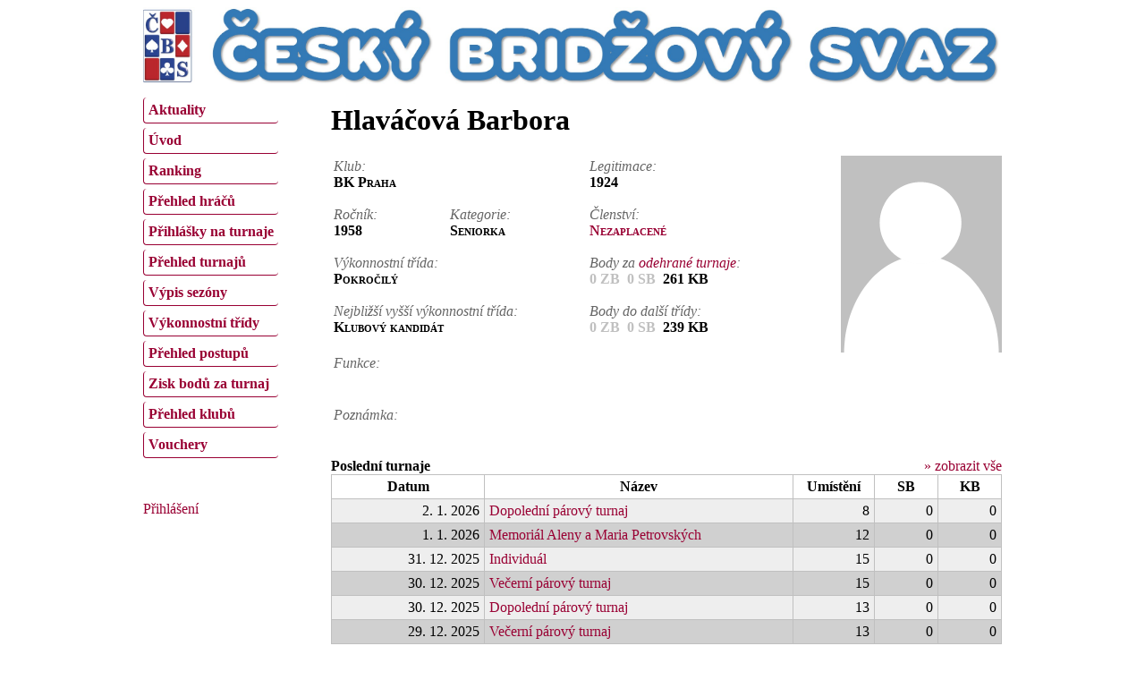

--- FILE ---
content_type: text/html; charset=utf-8
request_url: https://matrikacbs.cz/Detail-hrace.aspx?id=1924
body_size: 9269
content:


<!DOCTYPE html PUBLIC "-//W3C//DTD XHTML 1.0 Transitional//EN" "http://www.w3.org/TR/xhtml1/DTD/xhtml1-transitional.dtd">
<html xmlns="http://www.w3.org/1999/xhtml">
<head><title>
	Matrika ČBS - Detail hráče
</title><meta http-equiv="Content-Type" content="text/html; charset=UTF-8" /><link href="Css/jquery-ui-1.11.4-custom.css" rel="stylesheet" type="text/css" /><link href="Css/jquery-ui.structure-1.11.4-custom.css" rel="stylesheet" type="text/css" /><link href="Css/jquery-ui.theme-1.11.4-custom.css" rel="stylesheet" type="text/css" /><link href="Css/MatrikaCBS.css" rel="stylesheet" type="text/css" />
<style type="text/css">
	/* <![CDATA[ */
	#ctl07 img.icon { border-style:none;vertical-align:middle; }
	#ctl07 img.separator { border-style:none;display:block; }
	#ctl07 ul { list-style:none;margin:0;padding:0;width:auto; }
	#ctl07 ul.dynamic { z-index:1; }
	#ctl07 a { text-decoration:none;white-space:nowrap;display:block; }
	#ctl07 a.static { text-decoration:none;border-style:none; }
	#ctl07 a.popout { background-image:url("/WebResource.axd?d=7bmFNE_3qZJlwqiE2wnQSvq-S4gjtiAc4UFlWyuMVBRSjrF9pnVJAc9JrMFRIW_Iu0hjd1kcuojTq1lEkuTNvxiaE-oxAZZY0W1IJJKu7QY1&t=638901598200000000");background-repeat:no-repeat;background-position:right center;padding-right:14px; }
	#ctl07 a.level2 { padding-left:1em; }
	/* ]]> */
</style></head>
<body>
	<div id="page">
		<form method="post" action="./Detail-hrace.aspx?id=1924" id="form1">
<div class="aspNetHidden">
<input type="hidden" name="__EVENTTARGET" id="__EVENTTARGET" value="" />
<input type="hidden" name="__EVENTARGUMENT" id="__EVENTARGUMENT" value="" />
<input type="hidden" name="__VIEWSTATE" id="__VIEWSTATE" value="/[base64]/[base64]/aWQ9NTY0M2RkAgIPDxYCHwEFAThkZAIDDw8WAh8BBQEwZGQCBA8PFgIfAQUBMGRkAgIPZBYKZg8PFgIfAQUKMS4gMS4gMjAyNmRkAgEPZBYCZg8PFgQfAQUkTWVtb3Jpw6FsIEFsZW55IGEgTWFyaWEgUGV0cm92c2vDvWNoHwMFG0RldGFpbC10dXJuYWplLmFzcHg/[base64]/[base64]/[base64]/[base64]/[base64]/[base64]/[base64]/dg8yXwXpu+HdbaWAn/s22vrpef+tIOgLFIYs/39Q==" />
</div>

<script type="text/javascript">
//<![CDATA[
var theForm = document.forms['form1'];
if (!theForm) {
    theForm = document.form1;
}
function __doPostBack(eventTarget, eventArgument) {
    if (!theForm.onsubmit || (theForm.onsubmit() != false)) {
        theForm.__EVENTTARGET.value = eventTarget;
        theForm.__EVENTARGUMENT.value = eventArgument;
        theForm.submit();
    }
}
//]]>
</script>


<script src="/WebResource.axd?d=RjS54hzRlgfsafebnrsQStP78JdGqHdVroquD3dQc8S31Gn1rO7D6jiu7NfmWCLix2Waa7hz2v2QyENRd55dYcwN161d5grKiXAlPu5_4-A1&amp;t=638901598200000000" type="text/javascript"></script>


<script src="/ScriptResource.axd?d=8Pe80oxckJl0l5s1AlGkKpONkf_Q_txvipy-c9n-BifHSjr0XkDOHTcCw8jyo46ic-j4yVigUCCw-v5Wl5r6-MTqEzQrUVv74NJ5rRKu8zSopqe2HLGSYA-3QZzNuDqQ20zl6XAzUsDN0bRMlb5Nfw2&amp;t=ffffffffdb0bd779" type="text/javascript"></script>
<script src="/ScriptResource.axd?d=W5YgfWzbRwY97SnWeBo7-XYAC3jO0e4dnQc668qag753Jr7NLgMXXTuEkY6ISGFj8W8ojImhM4NMk6J0tJ12j0SzaYx7sp8Vf-vsKbClk6OQtsawVOIBurJ-Wdn4w04g5gfx_FS7zYUKinDfZ-n7i6Ncr98eoDQv_bXY0lt3ouY1&amp;t=345ad968" type="text/javascript"></script>
<script src="/ScriptResource.axd?d=WyJvJUqjZLB3gqn7M_ci1mxMH6ud43Jv4z2Qhn_UOB6wsWwJtvT7c3Mr1Z2UDQmJT0BH5sDuL2d_SQjF1NRPrhlAOTaEz5SISTLpe7tdhc5w3gBGYA8JzHzdhyAL8vCQqbRo4gCtzBBSD0YuvxoKzCTxwN8BCmY6rRcxAtOE3axMkqDOpJnDvudrAIGx-ri00&amp;t=345ad968" type="text/javascript"></script>
<script src="Script/jquery-1.11.3.min.js" type="text/javascript"></script>
<script src="Script/jquery-ui.min-1.11.4-custom.js" type="text/javascript"></script>
<script src="Script/jquery-ui.datepicker-cs.js" type="text/javascript"></script>
<div class="aspNetHidden">

	<input type="hidden" name="__VIEWSTATEGENERATOR" id="__VIEWSTATEGENERATOR" value="A6C483E4" />
	<input type="hidden" name="__EVENTVALIDATION" id="__EVENTVALIDATION" value="/wEdAALxW9IOt3hsny7pIMKWm2b/mr5xZrzqsQjkWatduMcpln4mFJeRvJS+sBD61cB1floBbuGwwKDG566SeTwV+HH3" />
</div>
			<script type="text/javascript">
//<![CDATA[
Sys.WebForms.PageRequestManager._initialize('ctl00$xx', 'form1', [], [], [], 90, 'ctl00');
//]]>
</script>

			<script type="text/javascript">
				//<![CDATA[
				$(function () {
					$(".spinner").spinner({
						change: function (event, ui) {
							var s = $(this);
							var value = s.spinner("value");
							var min = s.spinner("option", "min");
							var max = s.spinner("option", "max");

							if (value == null || (min != null && value < min))
								s.spinner("value", min);
							else if (max != null && value > max)
								s.spinner("value", max);
						}
					});
					$(".spinnerN").spinner({
						change: function (event, ui) {
							var s = $(this);
							var value = s.spinner("value");
							var min = s.spinner("option", "min");
							var max = s.spinner("option", "max");

							if (this.value != '') // zkusíme upravit, jen když je tam něco napsaný
							{
								if (value == null || (min != null && value < min))
									s.spinner("value", min);
								else if (max != null && value > max)
									s.spinner("value", max);
							}
						}
					});

					$(".datepicker").datepicker({
						showOn: "button",
						changeMonth: true,
						changeYear: true,
						buttonImage: "/images/DatePicker.png",
						buttonImageOnly: true,
						buttonText: "Vybrat datum"
					});
				});
				//]]>
			</script>
			<a href="http://czechbridge.cz/home"><img id="i" class="noprint" src="Images/header_new.jpg" alt="Český bridžový svaz" style="width: 100%" /></a>

			<div class="noprint" style="width:200px; float:left; margin-top:10px;">
				<a href="#ctl07_SkipLink"><img alt="Skip Navigation Links" src="/WebResource.axd?d=ROYGeDnnIBXZCQ83cfpRFQuPZAC8IA_iDM2--asrosxMyqDI34p-3HeyOTdyYc-A10fgtUP3jK5Gxe9qwaT77eSAQoCar1H5fY6yVNW4ZY01&amp;t=638901598200000000" width="0" height="0" style="border-width:0px;" /></a><div id="ctl07">
	<ul class="level1">
		<li><a class="level1 menuItem" href="/Default.aspx">Aktuality</a></li><li><a class="level1 menuItem" href="/Uvod.aspx">Úvod</a></li><li><a class="level1 menuItem" href="/Ranking.aspx">Ranking</a></li><li><a class="level1 menuItem" href="/Prehled-hracu.aspx">Přehled hráčů</a></li><li><a class="level1 menuItem" href="/Vypsane-turnaje.aspx">Přihlášky na turnaje</a></li><li><a class="level1 menuItem" href="/Prehled-turnaju.aspx">Přehled turnajů</a></li><li><a class="level1 menuItem" href="/Vypis-sezony.aspx">Výpis sezóny</a></li><li><a class="level1 menuItem" href="/Prehled-vykonnostnich-trid.aspx">Výkonnostní třídy</a></li><li><a class="level1 menuItem" href="/Prehled-postupu.aspx">Přehled postupů</a></li><li><a class="level1 menuItem" href="/Kalkulacka-bodu-za-turnaj.aspx">Zisk bodů za turnaj</a></li><li><a class="level1 menuItem" href="/Prehled-klubu.aspx">Přehled klubů</a></li><li><a class="level1 menuItem" href="/Vouchery.aspx">Vouchery</a></li>
	</ul>
</div><a id="ctl07_SkipLink"></a>
				<div style="margin-top:30px;">
					<br />
					
					<a href="javascript:__doPostBack(&#39;ctl00$ctl09$ctl02&#39;,&#39;&#39;)">Přihlášení</a>
				</div>
			</div>
			<div id="content">
				<div style="float:right;"></div>
				<h1>
					Hlaváčová Barbora
					
					
				</h1>
				
	<div style="float:left; width:100%;">
		<img id="cph_imgFoto" src="Images/Portrait.png" alt="Portrét" style="float:right; width:180px;" />
		<table style="width: 70%;">
			<tr>
				<td style="vertical-align:top;">
					<label class="popis">Klub:</label><br />
					<span id="cph_lblKlub" class="data">BK Praha</span><br /><br />
					<div style="float:left; width:130px">
					<label class="popis">Ročník:</label><br />
					<span id="cph_lblRocnik" class="data">1958</span><br /><br />
					</div>
					<label class="popis">Kategorie:</label><br />
					<span id="cph_lblKat" class="data">Seniorka</span><br /><br />
					<label class="popis">Výkonnostní třída:</label><br />
					<span id="cph_lblTrida" class="data">Pokročilý</span><br /><br />
					<label class="popis">Nejbližší vyšší výkonnostní třída:</label><br />
					<span id="cph_lblTrida2" class="data">Klubový kandidát</span><br /><br />
				</td>
				<td style="vertical-align:top;">
					<label class="popis">Legitimace:</label><br />
					<span id="cph_lblLegit" class="data">1924</span><br /><br />
					<label class="popis">Členství:</label><br />
					<a id="cph_hplClenstvi" class="data" href="Prispevky.aspx?id=1924&amp;jmeno=Hlav%c3%a1%c4%8dov%c3%a1+Barbora">Nezaplacené</a><br /><br />
					<label class="popis">Body za <a id="cph_hplTurnaje" href="Prehled-turnaju-hrace.aspx?id=1924&amp;jmeno=Hlav%c3%a1%c4%8dov%c3%a1+Barbora">odehrané turnaje</a>:</label><br />
					<span id="cph_lblBody" class="data"><span class="zero">0 ZB</span>&nbsp; <span class="zero">0 SB</span>&nbsp; <span class="">261 KB</span></span><br /><br />
					<label class="popis">Body do další třídy:</label><br />
					<span id="cph_lblBody2" class="data"><span class="zero">0 ZB</span>&nbsp; <span class="zero">0 SB</span>&nbsp; <span class="">239 KB</span></span><br /><br />
				</td>
			</tr>
			<tr>
				<td colspan="2">
					<label class="popis">Funkce:</label><br />
					<span id="cph_lblFce" class="data"></span><br /><br />
				</td>
			</tr>
			<tr>
				<td colspan="2">
					<label class="popis">Poznámka:</label><br />
					<span id="cph_lblPozn" class="data"></span><br />
				</td>
			</tr>
		</table>

		<div style="clear:both;"></div>
		
		
		<div style="clear:both;"></div>
		<br />
		<div style="float:right;">
			<a id="cph_hplTurnaje2" href="Prehled-turnaju-hrace.aspx?id=1924&amp;jmeno=Hlav%c3%a1%c4%8dov%c3%a1+Barbora">&raquo; zobrazit vše</a>
		</div>
		<b>Poslední turnaje</b>
		<div>
	<table class="grid" cellspacing="0" rules="all" border="1" id="cph_grdPosledni" style="width:100%;border-collapse:collapse;">
		<tr class="gridHeader">
			<th scope="col">Datum</th><th scope="col">Název</th><th scope="col">Um&#237;stěn&#237;</th><th scope="col">SB</th><th scope="col">KB</th>
		</tr><tr class="row">
			<td align="right" style="width:160px;white-space:nowrap;">2. 1. 2026</td><td><a href="Detail-turnaje.aspx?id=5643">Dopolední párový turnaj</a></td><td align="right" style="width:80px;">8</td><td align="right" style="width:60px;">0</td><td align="right" style="width:60px;">0</td>
		</tr><tr class="row2">
			<td align="right" style="width:160px;white-space:nowrap;">1. 1. 2026</td><td><a href="Detail-turnaje.aspx?id=5642">Memoriál Aleny a Maria Petrovských</a></td><td align="right" style="width:80px;">12</td><td align="right" style="width:60px;">0</td><td align="right" style="width:60px;">0</td>
		</tr><tr class="row">
			<td align="right" style="width:160px;white-space:nowrap;">31. 12. 2025</td><td><a href="Detail-turnaje.aspx?id=5639">Individuál</a></td><td align="right" style="width:80px;">15</td><td align="right" style="width:60px;">0</td><td align="right" style="width:60px;">0</td>
		</tr><tr class="row2">
			<td align="right" style="width:160px;white-space:nowrap;">30. 12. 2025</td><td><a href="Detail-turnaje.aspx?id=5636">Večerní párový turnaj</a></td><td align="right" style="width:80px;">15</td><td align="right" style="width:60px;">0</td><td align="right" style="width:60px;">0</td>
		</tr><tr class="row">
			<td align="right" style="width:160px;white-space:nowrap;">30. 12. 2025</td><td><a href="Detail-turnaje.aspx?id=5635">Dopolední párový turnaj</a></td><td align="right" style="width:80px;">13</td><td align="right" style="width:60px;">0</td><td align="right" style="width:60px;">0</td>
		</tr><tr class="row2">
			<td align="right" style="width:160px;white-space:nowrap;">29. 12. 2025</td><td><a href="Detail-turnaje.aspx?id=5634">Večerní párový turnaj </a></td><td align="right" style="width:80px;">13</td><td align="right" style="width:60px;">0</td><td align="right" style="width:60px;">0</td>
		</tr><tr class="row">
			<td align="right" style="width:160px;white-space:nowrap;">28. 12. 2025</td><td><a href="Detail-turnaje.aspx?id=5632">Večerní párový turnaj</a></td><td align="right" style="width:80px;">13</td><td align="right" style="width:60px;">0</td><td align="right" style="width:60px;">0</td>
		</tr><tr class="row2">
			<td align="right" style="width:160px;white-space:nowrap;">28. 12. 2025</td><td><a href="Detail-turnaje.aspx?id=5631">Dopolední párový turnaj</a></td><td align="right" style="width:80px;">6</td><td align="right" style="width:60px;">0</td><td align="right" style="width:60px;">0</td>
		</tr><tr class="row">
			<td align="right" style="width:160px;white-space:nowrap;">28. 12. 2025</td><td><a href="Detail-turnaje.aspx?id=5630">Dopolední párový turnaj</a></td><td align="right" style="width:80px;">6</td><td align="right" style="width:60px;">0</td><td align="right" style="width:60px;">0</td>
		</tr><tr class="row2">
			<td align="right" style="width:160px;white-space:nowrap;">27. 12. 2025</td><td><a href="Detail-turnaje.aspx?id=5629">Večerní párový turnaj </a></td><td align="right" style="width:80px;">15</td><td align="right" style="width:60px;">0</td><td align="right" style="width:60px;">0</td>
		</tr>
	</table>
</div>
		
		<br />

		<div style="float:right;">
			<a id="cph_hplTurnajeNej" href="Prehled-turnaju-hrace.aspx?id=1924&amp;jmeno=Hlav%c3%a1%c4%8dov%c3%a1+Barbora&amp;sort=BodySum&amp;order=Desc">&raquo; zobrazit vše</a>
		</div>
		<b>Nejlepší turnaje</b>
		<div>
	<table class="grid" cellspacing="0" rules="all" border="1" id="cph_grdNej" style="width:100%;border-collapse:collapse;">
		<tr class="gridHeader">
			<th scope="col">Datum</th><th scope="col">Název</th><th scope="col">Um&#237;stěn&#237;</th><th scope="col">SB</th><th scope="col">KB</th>
		</tr><tr class="row">
			<td align="right" style="width:160px;white-space:nowrap;">30. 6. - 6. 7. 2019</td><td><a href="Detail-turnaje.aspx?id=3959">Bridžový týden Kořenov</a></td><td align="right" style="width:80px;">33</td><td align="right" style="width:60px;">0</td><td align="right" style="width:60px;">45</td>
		</tr><tr class="row2">
			<td align="right" style="width:160px;white-space:nowrap;">12.&nbsp;9.&nbsp;2019 - 16. 1. 2020</td><td><a href="Detail-turnaje.aspx?id=4160">Skupinová B - podzim 2019</a></td><td align="right" style="width:80px;">35</td><td align="right" style="width:60px;">0</td><td align="right" style="width:60px;">40</td>
		</tr><tr class="row">
			<td align="right" style="width:160px;white-space:nowrap;">20.&nbsp;9.&nbsp;2018 - 17. 1. 2019</td><td><a href="Detail-turnaje.aspx?id=3780">Skupinová B - podzim 2018</a></td><td align="right" style="width:80px;">36</td><td align="right" style="width:60px;">0</td><td align="right" style="width:60px;">20</td>
		</tr><tr class="row2">
			<td align="right" style="width:160px;white-space:nowrap;">31. 1. - 13. 6. 2019</td><td><a href="Detail-turnaje.aspx?id=3952">Skupinová B - jaro 2019</a></td><td align="right" style="width:80px;">35</td><td align="right" style="width:60px;">0</td><td align="right" style="width:60px;">20</td>
		</tr><tr class="row">
			<td align="right" style="width:160px;white-space:nowrap;">30.&nbsp;12.&nbsp;2019 - 2. 1. 2020</td><td><a href="Detail-turnaje.aspx?id=4151">Bridžový týden Jesenice</a></td><td align="right" style="width:80px;">33</td><td align="right" style="width:60px;">0</td><td align="right" style="width:60px;">17</td>
		</tr><tr class="row2">
			<td align="right" style="width:160px;white-space:nowrap;">28. 12. 2019</td><td><a href="Detail-turnaje.aspx?id=4130">Večerní párový turnaj</a></td><td align="right" style="width:80px;">8</td><td align="right" style="width:60px;">0</td><td align="right" style="width:60px;">14</td>
		</tr><tr class="row">
			<td align="right" style="width:160px;white-space:nowrap;">11. 7. 2020</td><td><a href="Detail-turnaje.aspx?id=4234">Dopolední párový turnaj</a></td><td align="right" style="width:80px;">8</td><td align="right" style="width:60px;">0</td><td align="right" style="width:60px;">10</td>
		</tr><tr class="row2">
			<td align="right" style="width:160px;white-space:nowrap;">28. 12. 2019</td><td><a href="Detail-turnaje.aspx?id=4132">Dopolední párový turnaj</a></td><td align="right" style="width:80px;">10</td><td align="right" style="width:60px;">0</td><td align="right" style="width:60px;">8</td>
		</tr><tr class="row">
			<td align="right" style="width:160px;white-space:nowrap;">9. 7. 2020</td><td><a href="Detail-turnaje.aspx?id=4230">Večerní párový turnaj </a></td><td align="right" style="width:80px;">10</td><td align="right" style="width:60px;">0</td><td align="right" style="width:60px;">8</td>
		</tr><tr class="row2">
			<td align="right" style="width:160px;white-space:nowrap;">12. 6. 2022</td><td><a href="Detail-turnaje.aspx?id=4601">Večerní párový turnaj </a></td><td align="right" style="width:80px;">3</td><td align="right" style="width:60px;">0</td><td align="right" style="width:60px;">8</td>
		</tr>
	</table>
</div>
		
		<br />

		<div style="float:right;">
			<a id="cph_hplTurnajeWin" href="Prehled-turnaju-hrace.aspx?id=1924&amp;jmeno=Hlav%c3%a1%c4%8dov%c3%a1+Barbora&amp;sort=PoradiOd&amp;order=Asc">&raquo; zobrazit vše</a>
		</div>
		<b>Moje vítězství</b>
		<div>
	<table class="grid" cellspacing="0" rules="all" border="1" id="cph_grdVitez" style="width:100%;border-collapse:collapse;">
		<tr class="gridHeader">
			<th scope="col">Datum</th><th scope="col">Název</th><th scope="col">Um&#237;stěn&#237;</th><th scope="col">SB</th><th scope="col">KB</th>
		</tr><tr class="row">
			<td align="right" style="width:160px;white-space:nowrap;">11. 4. 2016</td><td><a href="Detail-turnaje.aspx?id=1687">Bridžový týden Rokytnice jaro 2016 večerní párový skupina B</a></td><td align="right" style="width:80px;">1</td><td align="right" style="width:60px;">0</td><td align="right" style="width:60px;">0</td>
		</tr>
	</table>
</div>
		
		<br />

		<b>Získané vouchery</b>
		<div>
	<table class="grid" cellspacing="0" rules="all" border="1" id="cph_grdVouchery" style="width:100%;border-collapse:collapse;">
		<tr>
			<td colspan="5">Hráč dosud žádný voucher nezískal.</td>
		</tr>
	</table>
</div>
		
		<br />
	</div>

			</div>
		
<script type='text/javascript'>new Sys.WebForms.Menu({ element: 'ctl07', disappearAfter: 500, orientation: 'vertical', tabIndex: 0, disabled: false });</script></form>
		<div style="clear:both; margin-bottom:40px;"></div>
		<img id="i2" class="noprint" src="Images/Footer.png" alt="Patička" />
		<div style="text-align:center; margin-top:10px; color:#CCCCCC">&copy; 2015 Český bridžový svaz, verze 2.9.2</div>
	</div>
	 
</body>
</html>
